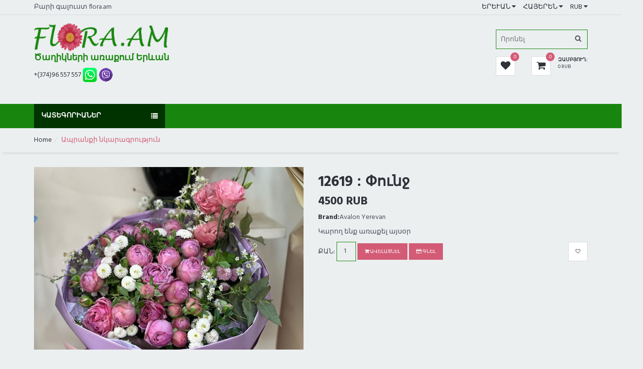

--- FILE ---
content_type: text/html; charset=UTF-8
request_url: https://flora.am/index.php?page=4&id=12619&prod_count=1&lang=1&%20currency=3&site=1
body_size: 4841
content:




<!DOCTYPE html>
<html lang="en">
		  
<head>
	<meta charset="utf-8">
        
        <title>Ապրանքի մարնամասներ - N12619</title><meta name="keywords" content="Մանրամասներ, ապրանքատեսակ - N12619"><meta name="description" content="Մանրամասներ ապրանքի մասին - N12619">        
        
	<meta http-equiv="X-UA-Compatible" content="IE=edge">
	<meta name="viewport" content="width=device-width, initial-scale=1">
	<!-- The above 3 meta tags *must* come first in the head; any other head content must come *after* these tags -->

	

	<!-- Google font -->
	<link href="https://fonts.googleapis.com/css?family=Hind:400,700" rel="stylesheet">

	<!-- Bootstrap -->
	<link type="text/css" rel="stylesheet" href="css/bootstrap.min.css" />

	<!-- Slick -->
	<link type="text/css" rel="stylesheet" href="css/slick.css" />
	<link type="text/css" rel="stylesheet" href="css/slick-theme.css" />

	<!-- nouislider -->
	<link type="text/css" rel="stylesheet" href="css/nouislider.min.css" />

	<!-- Font Awesome Icon -->
	<link rel="stylesheet" href="css/font-awesome.min.css">

	<!-- Custom stlylesheet -->
	<link type="text/css" rel="stylesheet" href="css/style.css" />

	<!-- HTML5 shim and Respond.js for IE8 support of HTML5 elements and media queries -->
	<!-- WARNING: Respond.js doesn't work if you view the page via file:// -->
	<!--[if lt IE 9]>
		  <script src="https://oss.maxcdn.com/html5shiv/3.7.3/html5shiv.min.js"></script>
		  <script src="https://oss.maxcdn.com/respond/1.4.2/respond.min.js"></script>
		<![endif]-->

</head>

		  <body>    
    <header>        		<div id="top-header">
			<div class="container">
				<div class="pull-left">
					<span>Բարի գալուստ flora.am</span>				</div>
				<div class="pull-right">
					<ul class="header-top-links">
						<li class="dropdown default-dropdown"><a class="dropdown-toggle" data-toggle="dropdown" aria-expanded="true">Երևան <i class="fa fa-caret-down"></i></a><ul class="custom-menu"><li><a href="index.php?page=1&page_select=1&prod_count=1&lang=1& currency=3&site=1&sort=1">Երևան </a></li><li><a href="index.php?page=1&page_select=1&prod_count=1&lang=1& currency=3&site=2&sort=1">Գյումրի </a></li><li><a href="index.php?page=1&page_select=1&prod_count=1&lang=1& currency=3&site=3&sort=1">Վանաձոր </a></li><li><a href="index.php?page=1&page_select=1&prod_count=1&lang=1& currency=3&site=6&sort=1">Արտաշատ </a></li><li><a href="index.php?page=1&page_select=1&prod_count=1&lang=1& currency=3&site=4&sort=1">Արարատ </a></li><li><a href="index.php?page=1&page_select=1&prod_count=1&lang=1& currency=3&site=7&sort=1">Գորիս </a></li><li><a href="index.php?page=1&page_select=1&prod_count=1&lang=1& currency=3&site=8&sort=1">Մարտունի </a></li></ul></li><li class="dropdown default-dropdown "><a class="dropdown-toggle  " data-toggle="dropdown" aria-expanded="true">Հայերեն <i class="fa fa-caret-down"></i></a><ul class="custom-menu"><li><a class="aaa" href="index.php?page=4&id=12619&prod_count=1&lang=1& currency=3&site=1">Հայերեն </a></li><li><a class="aaa" href="index.php?page=4&id=12619&prod_count=1&lang=2& currency=3&site=1">Русский </a></li><li><a class="aaa" href="index.php?page=4&id=12619&prod_count=1&lang=3& currency=3&site=1">English </a></li></ul></li><li class="dropdown default-dropdown"><a class="dropdown-toggle " data-toggle="dropdown" aria-expanded="true">RUB <i class="fa fa-caret-down"></i></a><ul class="custom-menu"><li><a href="index.php?page=4&id=12619&prod_count=1&lang=1& currency=1&site=1">AMD </a></li><li><a href="index.php?page=4&id=12619&prod_count=1&lang=1& currency=2&site=1">USD </a></li><li><a href="index.php?page=4&id=12619&prod_count=1&lang=1& currency=3&site=1">RUB </a></li><li><a href="index.php?page=4&id=12619&prod_count=1&lang=1& currency=4&site=1">EUR </a></li><li><a href="index.php?page=4&id=12619&prod_count=1&lang=1& currency=5&site=1">GBP </a></li><li><a href="index.php?page=4&id=12619&prod_count=1&lang=1& currency=6&site=1">GEL </a></li></ul></li>												
					</ul>
				</div>
			</div>
		</div>
        
        		
		<div id="header">
			<div class="container">
				<div class="pull-left">
					<!-- Logo -->
                                         <div class="header-logo">
					<div class="footer-logo">             
						<a class="logo" href="/">
							
							<img src="./img/logo/logo.png" alt=""><h4>Ծաղիկների առաքում Երևան</h4>							
						</a>

                                                <p><a href="tel:+37496557557">+(374)96 557 557</a><a href='https://wa.me/+37496557557' target='_blank'> <img src='img/w.png'> </a><a href="viber://chat?number=37496557557"><img src="img/v.png"></a></p>					
              
           
        </div>                                         </div>
					<!-- /Logo -->
                                </div>
				<div class="pull-right">
					<!-- Search -->
					<div class="header-search">

                                            <form action='index.php?page=2&page_select=1&prod_count=1&lang=1& currency=3&site=1&sort=1&categories=78&search=' method="get|post"> 
							<input class="input search-input"  name="search" type="text" placeholder="&#1352;&#1408;&#1400;&#1398;&#1381;&#1388;">
                                                         <input type="hidden" name="page" value="2">
                                                         <input type="hidden" name="categories" value="78">
                                                         <input type="hidden" name="lang" value="1"><input type="hidden" name="site" value="1">							<button class="search-btn"><i class="fa fa-search"></i></button>
						</form>
					</div>
					<!-- /Search -->
				
					<ul class="header-btns">
                                        <!-- /favorites -->
                                            	<li class="header-cart ">							<a class="dropdown-toggle" data-toggle="dropdown" aria-expanded="true">
								<div class="header-btns-icon">
									<i class="fa fa-heart"></i>
									<span class="qty">0</span> 
								</div>
								
							</a>
							<div class="custom-menu" >
								<div id="fav">
									<div class="fav-list">
                                                                            									</div>
									<div class="shopping-cart-btns">
										<button class="main-btn" onclick="location.href = 'index.php?page=2&page_select=1&prod_count=1&lang=1& currency=3&site=1&sort=1&categories=77&search=';">Դիտել</button>
										
									</div>
								</div>
							</div>
						</li>
                                            
                                            <!-- /favorites -->
                                            
                                            						<!-- Cart -->
                                                <li class="header-cart ">							<a class="dropdown-toggle" data-toggle="dropdown" aria-expanded="true">
								<div class="header-btns-icon">
									<i class="fa fa-shopping-cart"></i>
									<span class="qty">0</span> 
								</div>
								<strong class="text-uppercase">Զամբյուղ:</strong>
								<br>
								<span>0 RUB</span>							</a>
							<div class="custom-menu">
								<div id="shopping-cart">
									<div class="shopping-cart-list">
                                                                                                                                                         
                                                                        
									</div>
									<div class="shopping-cart-btns">
                                                                            
                                                                            
										
                                                                                
                                                                                <button class="main-btn" onclick="location.href = 'index.php?page=3&id=12619&prod_count=1&lang=1& currency=3&site=1';">Դիտել</button>
                                                                                
                                                                             <button class="primary-btn" onclick="location.href = 'index.php?page=7&lang=1& currency=3&site=1';">Պատվիրել<i class="fa fa-arrow-circle-right"></i></button>
                                                                            
                                                                            
									</div>
								</div>
							</div>
						</li>
						<!-- /Cart -->

						<!-- Mobile nav toggle-->
						<li class="nav-toggle">
							<button class="nav-toggle-btn main-btn icon-btn"><i class="fa fa-bars"></i></button>
						</li>
						<!-- / Mobile nav toggle -->
					</ul>
				</div>
			</div>
			<!-- header -->
		</div>
		<!-- container -->
	</header>
	<!-- /HEADER -->
		  			<div id="navigation">
			<!-- container -->
			<div class="container">
			<div id="responsive-nav">
		
		
		<div class='category-nav  show-on-click'>									<!-- category nav -->
	
					<span class="category-header">Կատեգորիաներ <i class="fa fa-list"></i></span>
					<ul class="category-list" id="category-list">
			<li><a href="index.php?page=2&page_select=1&prod_count=1&lang=1& currency=3&site=1&sort=1&categories=1&search=">Բոլորը</a></li><li><a href="index.php?page=2&page_select=1&prod_count=1&lang=1& currency=3&site=1&sort=1&categories=2&search=">Փնջեր</a></li><li><a href="index.php?page=2&page_select=1&prod_count=1&lang=1& currency=3&site=1&sort=1&categories=3&search=">Կոմպոզիցիաներ</a></li><li><a href="index.php?page=2&page_select=1&prod_count=1&lang=1& currency=3&site=1&sort=1&categories=84&search=">Վարդեր</a></li><li class="dropdown side-dropdown"><a class="btn dropdown-toggle " style="text-align: left;" id="menu-dropdown-1" data-toggle="dropdown" aria-expanded="false">Նվերներ <i class="fa fa-angle-right"></i></a><div class="custom-menu dropdown-menu" aria-labelledby="menu-dropdown-1"><div class="row"><div class="col-md-12"><ul class="list-links"><li><a><h3 class="list-links-title">Նվերներ</h3></a></li><li><a href="index.php?page=2&page_select=1&prod_count=1&lang=1& currency=3&site=1&sort=1&categories=11&search=">Փուչիկներ</a></li><li><a href="index.php?page=2&page_select=1&prod_count=1&lang=1& currency=3&site=1&sort=1&categories=12&search=">Հելիումով Փուչիկներ</a></li><li><a href="index.php?page=2&page_select=1&prod_count=1&lang=1& currency=3&site=1&sort=1&categories=30&search=">Խաղալիքներ</a></li><li><a href="index.php?page=2&page_select=1&prod_count=1&lang=1& currency=3&site=1&sort=1&categories=13&search=">Տորթեր</a></li><li><a href="index.php?page=2&page_select=1&prod_count=1&lang=1& currency=3&site=1&sort=1&categories=14&search=">Շոկոլադներ</a></li><li><a href="index.php?page=2&page_select=1&prod_count=1&lang=1& currency=3&site=1&sort=1&categories=15&search=">Նվեր զամբյուղներ</a></li></ul></div></div></div></li><li><a href="index.php?page=2&page_select=1&prod_count=1&lang=1& currency=3&site=1&sort=1&categories=6&search=">Առկա է Խանութում</a></li><li><a href="index.php?page=2&page_select=1&prod_count=1&lang=1& currency=3&site=1&sort=1&categories=9&search=">Սգո</a></li><li class="dropdown side-dropdown"><a class="btn dropdown-toggle " style="text-align: left;" id="menu-dropdown-1" data-toggle="dropdown" aria-expanded="false">Գնային դասակարգում <i class="fa fa-angle-right"></i></a><div class="custom-menu dropdown-menu" aria-labelledby="menu-dropdown-1"><div class="row"><div class="col-md-12"><ul class="list-links"><li><a><h3 class="list-links-title">Գնային դասակարգում</h3></a></li><li><a href="index.php?page=2&page_select=1&prod_count=1&lang=1& currency=3&site=1&sort=1&categories=16&search=">5000 դրամից ցածր</a></li><li><a href="index.php?page=2&page_select=1&prod_count=1&lang=1& currency=3&site=1&sort=1&categories=17&search=">5000   -  10000 Դրամ</a></li><li><a href="index.php?page=2&page_select=1&prod_count=1&lang=1& currency=3&site=1&sort=1&categories=18&search=">10000  -  20000 Դրամ</a></li><li><a href="index.php?page=2&page_select=1&prod_count=1&lang=1& currency=3&site=1&sort=1&categories=19&search=">20000  -  30000 դրամ</a></li><li><a href="index.php?page=2&page_select=1&prod_count=1&lang=1& currency=3&site=1&sort=1&categories=20&search=">30000 դրամ և ավելի</a></li></ul></div></div></div></li><li class="dropdown side-dropdown"><a class="btn dropdown-toggle " style="text-align: left;" id="menu-dropdown-1" data-toggle="dropdown" aria-expanded="false">Բոլոր քաղաքները <i class="fa fa-angle-right"></i></a><div class="custom-menu dropdown-menu" aria-labelledby="menu-dropdown-1"><div class="row"><div class="col-md-12"><ul class="list-links"><li><a><h3 class="list-links-title">Բոլոր քաղաքները</h3></a></li><li><a href="index.php?page=2&page_select=1&prod_count=1&lang=1& currency=3&site=1&sort=1&categories=2001&search=">Երևան</a></li><li><a href="index.php?page=2&page_select=1&prod_count=1&lang=1& currency=3&site=1&sort=1&categories=2002&search=">Գյումրի</a></li><li><a href="index.php?page=2&page_select=1&prod_count=1&lang=1& currency=3&site=1&sort=1&categories=2003&search=">Վանաձոր</a></li><li><a href="index.php?page=2&page_select=1&prod_count=1&lang=1& currency=3&site=1&sort=1&categories=2004&search=">Արարատ</a></li><li><a href="index.php?page=2&page_select=1&prod_count=1&lang=1& currency=3&site=1&sort=1&categories=2006&search=">Արտաշատ</a></li><li><a href="index.php?page=2&page_select=1&prod_count=1&lang=1& currency=3&site=1&sort=1&categories=2007&search=">Գորիս</a></li><li><a href="index.php?page=2&page_select=1&prod_count=1&lang=1& currency=3&site=1&sort=1&categories=2008&search=">Մարտունի</a></li></ul></div></div></div></li><li><a href="index.php?page=2&page_select=1&prod_count=1&lang=1& currency=3&site=1&sort=1&categories=87&search=">Առաքում Լոս Անջելեսում</a></li>				</ul>
				</div>
						</div>
			<!-- container -->
			</div>
			</div>
		
		
		                <div id="breadcrumb">
		<div class="container">
		<ul class="breadcrumb">
             
<li><a href='index.php?page=1&page_select=1&prod_count=1&lang=1& currency=3&site=1&sort=1'>Home</a></li><li class='active'>Ապրանքի նկարագրություն</li>			
			</ul>
		</div>
	</div>




	<!-- section -->
	<div class="section">
		<!-- container -->
		<div class="container">
			<!-- row -->
			<div class="row">
                            
				<!--  Product Details -->
				<div class="product product-details clearfix">
					<div class="col-md-6">
                                                <div id="product-main-view"><div class="product-view"><img src="products/1/2619/60.jpg" alt=""></div></div><div id="product-view"><div class="product-view"><img src="products/1/2619/60.jpg" alt=""></div></div>					</div>
					<div class="col-md-6">
						<div class="product-body">
                     <form action="index.php?page=5&id=12619&prod_count=1&lang=1& currency=3&site=1" method="post" id="form1">                                                    
							<div class="product-label">
														</div>
                                         <h2 class="product-name">12619 : Փունջ</h2><h3 class="product-price">4500 RUB</h3><p><strong>Brand:</strong>Avalon Yerevan </p><p></p><p>&#1343;&#1377;&#1408;&#1400;&#1394;&#32;&#1381;&#1398;&#1412;&#32;&#1377;&#1404;&#1377;&#1412;&#1381;&#1388;&#32;&#1377;&#1397;&#1405;&#1413;&#1408;</p><input id="mprice" name="mprice" type="hidden" value="18000"><div class="product-btns">
							
                                                        <div class="qty-input">
									<span class="text-uppercase">Քան: </span>
									<input class="input" id="qty" name="qtx" type="number" value="1">
								</div>
                                                                         </form>
							
                                <button class="primary-btn add-to-cart"  onclick="cart_one(12619,18000,1)" ><i class="fa fa-shopping-cart"></i> Ավելացնել</button> <button class="primary-btn buy" type="submit" form="form1"><i class="fa fa-credit-card"></i> Գնել</button><div class="pull-right"><button class="main-btn icon-btn" onclick="favs(12619,1,1)"><i class="fa fa-heart-o"></i></button></div>                                                            
								
							</div>
						</div>
					</div>
					

				</div>
				<!-- /Product Details -->
			</div>
			<!-- /row -->
		</div>
		<!-- /container -->
	</div>


	<!-- section -->
	<div class="section">
		<!-- container -->
		<div class="container">
			<!-- row -->
			<div class="row">
				
                                    <div class="col-md-12">
	<div class="section-title">
            <h2 class="title">Նմանատիպ ապրանքներ</h2>	<div class="pull-right">
	<div class="product-slick-dots-1 custom-dots"></div>
	</div>
	</div>
	</div>
        <div class="col-md-12">
					<div class="row">
						<div id="product-slick-3" class="product-slick">							<!-- Product Single -->
							<div class="product product-single "><div class="product-thumb"><div class="product-label"></div><a href="index.php?page=4&id=13500&prod_count=1&lang=1& currency=3&site=1"><button class="main-btn quick-view"><i class="fa fa-search-plus"></i> Մանրամասներ</button></a><img src="products/1/3080/0a31c975-8cb8-4c8d-a5e9-8ec01c6738f1.jpeg" alt=""></div><div class="product-body"><h3 class="product-price">3725 RUB</h3><div style="overflow: hidden;
    white-space: nowrap;
    text-overflow: ellipsis;">Փունջ</div><h2 class="product-name"><a href=index.php?page=4&id=13500&prod_count=1&lang=1& currency=3&site=1">Lilis Flowers 13500</a></h2><p> &#1343;&#1377;&#1408;&#1400;&#1394;&#32;&#1381;&#1398;&#1412;&#32;&#1377;&#1404;&#1377;&#1412;&#1381;&#1388;&#32;&#1377;&#1397;&#1405;&#1413;&#1408; </p><div class="product-btns"><button class="main-btn icon-btn" onclick="favs(13500,1,1)"><i class="fa fa-heart-o"></i></button><button class="primary-btn add-to-cart"  onclick="cart(13500,14900,1,1)" ><i class="fa fa-shopping-cart"></i> Ավելացնել</button></div></div></div><div class="product product-single "><div class="product-thumb"><div class="product-label"></div><a href="index.php?page=4&id=13209&prod_count=1&lang=1& currency=3&site=1"><button class="main-btn quick-view"><i class="fa fa-search-plus"></i> Մանրամասներ</button></a><img src="products/1/3209/5b262739-05dc-4461-b997-c287331b2c98.jpeg" alt=""></div><div class="product-body"><h3 class="product-price">4975 RUB</h3><div style="overflow: hidden;
    white-space: nowrap;
    text-overflow: ellipsis;">Փունջ</div><h2 class="product-name"><a href=index.php?page=4&id=13209&prod_count=1&lang=1& currency=3&site=1">Avalon Yerevan 13209</a></h2><p> &#1343;&#1377;&#1408;&#1400;&#1394;&#32;&#1381;&#1398;&#1412;&#32;&#1377;&#1404;&#1377;&#1412;&#1381;&#1388;&#32;&#1377;&#1397;&#1405;&#1413;&#1408; </p><div class="product-btns"><button class="main-btn icon-btn" onclick="favs(13209,1,1)"><i class="fa fa-heart-o"></i></button><button class="primary-btn add-to-cart"  onclick="cart(13209,19900,1,1)" ><i class="fa fa-shopping-cart"></i> Ավելացնել</button></div></div></div><div class="product product-single "><div class="product-thumb"><div class="product-label"></div><a href="index.php?page=4&id=13204&prod_count=1&lang=1& currency=3&site=1"><button class="main-btn quick-view"><i class="fa fa-search-plus"></i> Մանրամասներ</button></a><img src="products/1/3204/2ffc5530-7aa0-4490-addd-c292800b2483.jpeg" alt=""></div><div class="product-body"><h3 class="product-price">3475 RUB</h3><div style="overflow: hidden;
    white-space: nowrap;
    text-overflow: ellipsis;">Փունջ</div><h2 class="product-name"><a href=index.php?page=4&id=13204&prod_count=1&lang=1& currency=3&site=1">Avalon Yerevan 13204</a></h2><p> &#1343;&#1377;&#1408;&#1400;&#1394;&#32;&#1381;&#1398;&#1412;&#32;&#1377;&#1404;&#1377;&#1412;&#1381;&#1388;&#32;&#1377;&#1397;&#1405;&#1413;&#1408; </p><div class="product-btns"><button class="main-btn icon-btn" onclick="favs(13204,1,1)"><i class="fa fa-heart-o"></i></button><button class="primary-btn add-to-cart"  onclick="cart(13204,13900,1,1)" ><i class="fa fa-shopping-cart"></i> Ավելացնել</button></div></div></div><div class="product product-single "><div class="product-thumb"><div class="product-label"></div><a href="index.php?page=4&id=13203&prod_count=1&lang=1& currency=3&site=1"><button class="main-btn quick-view"><i class="fa fa-search-plus"></i> Մանրամասներ</button></a><img src="products/1/3203/9553f800-e587-4adf-9220-608b06a80b93.jpeg" alt=""></div><div class="product-body"><h3 class="product-price">3875 RUB</h3><div style="overflow: hidden;
    white-space: nowrap;
    text-overflow: ellipsis;">Փունջ</div><h2 class="product-name"><a href=index.php?page=4&id=13203&prod_count=1&lang=1& currency=3&site=1">Avalon Yerevan 13203</a></h2><p> &#1343;&#1377;&#1408;&#1400;&#1394;&#32;&#1381;&#1398;&#1412;&#32;&#1377;&#1404;&#1377;&#1412;&#1381;&#1388;&#32;&#1377;&#1397;&#1405;&#1413;&#1408; </p><div class="product-btns"><button class="main-btn icon-btn" onclick="favs(13203,1,1)"><i class="fa fa-heart-o"></i></button><button class="primary-btn add-to-cart"  onclick="cart(13203,15500,1,1)" ><i class="fa fa-shopping-cart"></i> Ավելացնել</button></div></div></div><div class="product product-single "><div class="product-thumb"><div class="product-label"></div><a href="index.php?page=4&id=13201&prod_count=1&lang=1& currency=3&site=1"><button class="main-btn quick-view"><i class="fa fa-search-plus"></i> Մանրամասներ</button></a><img src="products/1/3201/9eddc14d-fe90-4a14-b8fb-417706ed2d09.jpeg" alt=""></div><div class="product-body"><h3 class="product-price">3375 RUB</h3><div style="overflow: hidden;
    white-space: nowrap;
    text-overflow: ellipsis;">Փունջ</div><h2 class="product-name"><a href=index.php?page=4&id=13201&prod_count=1&lang=1& currency=3&site=1">Avalon Yerevan 13201</a></h2><p> &#1343;&#1377;&#1408;&#1400;&#1394;&#32;&#1381;&#1398;&#1412;&#32;&#1377;&#1404;&#1377;&#1412;&#1381;&#1388;&#32;&#1377;&#1397;&#1405;&#1413;&#1408; </p><div class="product-btns"><button class="main-btn icon-btn" onclick="favs(13201,1,1)"><i class="fa fa-heart-o"></i></button><button class="primary-btn add-to-cart"  onclick="cart(13201,13500,1,1)" ><i class="fa fa-shopping-cart"></i> Ավելացնել</button></div></div></div><div class="product product-single "><div class="product-thumb"><div class="product-label"></div><a href="index.php?page=4&id=13197&prod_count=1&lang=1& currency=3&site=1"><button class="main-btn quick-view"><i class="fa fa-search-plus"></i> Մանրամասներ</button></a><img src="products/1/3197/4BCA0481-B203-4180-8056-F8CD44A028DC.jpeg" alt=""></div><div class="product-body"><h3 class="product-price">4250 RUB</h3><div style="overflow: hidden;
    white-space: nowrap;
    text-overflow: ellipsis;">Փունջ</div><h2 class="product-name"><a href=index.php?page=4&id=13197&prod_count=1&lang=1& currency=3&site=1">Caprice 13197</a></h2><p> &#1343;&#1377;&#1408;&#1400;&#1394;&#32;&#1381;&#1398;&#1412;&#32;&#1377;&#1404;&#1377;&#1412;&#1381;&#1388;&#32;&#1377;&#1397;&#1405;&#1413;&#1408; </p><div class="product-btns"><button class="main-btn icon-btn" onclick="favs(13197,1,1)"><i class="fa fa-heart-o"></i></button><button class="primary-btn add-to-cart"  onclick="cart(13197,17000,1,1)" ><i class="fa fa-shopping-cart"></i> Ավելացնել</button></div></div></div><div class="product product-single "><div class="product-thumb"><div class="product-label"></div><a href="index.php?page=4&id=13196&prod_count=1&lang=1& currency=3&site=1"><button class="main-btn quick-view"><i class="fa fa-search-plus"></i> Մանրամասներ</button></a><img src="products/1/3196/62ca2b19-d021-4773-b12b-568b343ad8e5.jpeg" alt=""></div><div class="product-body"><h3 class="product-price">4225 RUB</h3><div style="overflow: hidden;
    white-space: nowrap;
    text-overflow: ellipsis;">Փունջ</div><h2 class="product-name"><a href=index.php?page=4&id=13196&prod_count=1&lang=1& currency=3&site=1">Caprice 13196</a></h2><p> &#1343;&#1377;&#1408;&#1400;&#1394;&#32;&#1381;&#1398;&#1412;&#32;&#1377;&#1404;&#1377;&#1412;&#1381;&#1388;&#32;&#1377;&#1397;&#1405;&#1413;&#1408; </p><div class="product-btns"><button class="main-btn icon-btn" onclick="favs(13196,1,1)"><i class="fa fa-heart-o"></i></button><button class="primary-btn add-to-cart"  onclick="cart(13196,16900,1,1)" ><i class="fa fa-shopping-cart"></i> Ավելացնել</button></div></div></div><div class="product product-single "><div class="product-thumb"><div class="product-label"></div><a href="index.php?page=4&id=13195&prod_count=1&lang=1& currency=3&site=1"><button class="main-btn quick-view"><i class="fa fa-search-plus"></i> Մանրամասներ</button></a><img src="products/1/3195/5a3e0a0e-e0d8-4ff2-b505-8314d11dc78d.jpeg" alt=""></div><div class="product-body"><h3 class="product-price">3725 RUB</h3><div style="overflow: hidden;
    white-space: nowrap;
    text-overflow: ellipsis;">Փունջ</div><h2 class="product-name"><a href=index.php?page=4&id=13195&prod_count=1&lang=1& currency=3&site=1">Caprice 13195</a></h2><p> &#1343;&#1377;&#1408;&#1400;&#1394;&#32;&#1381;&#1398;&#1412;&#32;&#1377;&#1404;&#1377;&#1412;&#1381;&#1388;&#32;&#1377;&#1397;&#1405;&#1413;&#1408; </p><div class="product-btns"><button class="main-btn icon-btn" onclick="favs(13195,1,1)"><i class="fa fa-heart-o"></i></button><button class="primary-btn add-to-cart"  onclick="cart(13195,14900,1,1)" ><i class="fa fa-shopping-cart"></i> Ավելացնել</button></div></div></div><div class="product product-single "><div class="product-thumb"><div class="product-label"></div><a href="index.php?page=4&id=13194&prod_count=1&lang=1& currency=3&site=1"><button class="main-btn quick-view"><i class="fa fa-search-plus"></i> Մանրամասներ</button></a><img src="products/1/3194/2fe7df8f-1aee-40f3-9202-03b8f9437a4e.jpeg" alt=""></div><div class="product-body"><h3 class="product-price">5000 RUB</h3><div style="overflow: hidden;
    white-space: nowrap;
    text-overflow: ellipsis;">Փունջ</div><h2 class="product-name"><a href=index.php?page=4&id=13194&prod_count=1&lang=1& currency=3&site=1">Caprice 13194</a></h2><p> &#1343;&#1377;&#1408;&#1400;&#1394;&#32;&#1381;&#1398;&#1412;&#32;&#1377;&#1404;&#1377;&#1412;&#1381;&#1388;&#32;&#1377;&#1397;&#1405;&#1413;&#1408; </p><div class="product-btns"><button class="main-btn icon-btn" onclick="favs(13194,1,1)"><i class="fa fa-heart-o"></i></button><button class="primary-btn add-to-cart"  onclick="cart(13194,20000,1,1)" ><i class="fa fa-shopping-cart"></i> Ավելացնել</button></div></div></div><div class="product product-single "><div class="product-thumb"><div class="product-label"></div><a href="index.php?page=4&id=13193&prod_count=1&lang=1& currency=3&site=1"><button class="main-btn quick-view"><i class="fa fa-search-plus"></i> Մանրամասներ</button></a><img src="products/1/3193/a3bab35a-32a4-40dd-9076-681f65481666.jpeg" alt=""></div><div class="product-body"><h3 class="product-price">5000 RUB</h3><div style="overflow: hidden;
    white-space: nowrap;
    text-overflow: ellipsis;">Փունջ</div><h2 class="product-name"><a href=index.php?page=4&id=13193&prod_count=1&lang=1& currency=3&site=1">Caprice 13193</a></h2><p> &#1343;&#1377;&#1408;&#1400;&#1394;&#32;&#1381;&#1398;&#1412;&#32;&#1377;&#1404;&#1377;&#1412;&#1381;&#1388;&#32;&#1377;&#1397;&#1405;&#1413;&#1408; </p><div class="product-btns"><button class="main-btn icon-btn" onclick="favs(13193,1,1)"><i class="fa fa-heart-o"></i></button><button class="primary-btn add-to-cart"  onclick="cart(13193,20000,1,1)" ><i class="fa fa-shopping-cart"></i> Ավելացնել</button></div></div></div>							
						</div>
					</div>
				</div>
                                                            

				
			</div>
                        </div>
                </div>

		  <!-- FOOTER -->
	<footer id="footer" class="section section-grey">
		<!-- container -->
		<div class="container">
			<!-- row -->
			<div class="row">
				<!-- footer widget -->
				<div class="col-md-3 col-sm-6 col-xs-6">
					<div class="footer">
						<!-- footer logo -->
						
							
                                                    <div class="footer-logo">             
						<a class="logo" href="/">
							
							<img src="./img/logo/logo.png" alt=""><h4>Ծաղիկների առաքում Երևան</h4>							
						</a>

                                                <p><a href="tel:+37496557557">+(374)96 557 557</a><a href='https://wa.me/+37496557557' target='_blank'> <img src='img/w.png'> </a><a href="viber://chat?number=37496557557"><img src="img/v.png"></a></p>					
              
           
        </div><p> Ծաղիկների առաքում Հայաստան</p><ul class="footer-social"><li><a href="https://www.facebook.com/www.flora.am"><i class="fa fa-facebook"></i></a></li><li><a href="https://www.pinterest.com/wwwfloraam/"><i class="fa fa-pinterest"></i></a></li></ul>                                                
                                              
						
					</div>
				</div>
				<!-- /footer widget -->

                                				<!-- footer widget -->
				<div class="col-md-3 col-sm-6 col-xs-6">
					<div class="footer">
						
							<h3 class="footer-header">flora.am մասին</h3><ul class="list-links"><li><a href='index.php?page=11&lang=1& currency=3&site=1'>Մեր մասին</a></li><li><a href='index.php?page=12&lang=1& currency=3&site=1'>Պայմանները</a></li><li><a href='index.php?page=13&lang=1& currency=3&site=1'>Գաղտնիության պայմաններ</a></li><li><a href='index.php?page=14&lang=1& currency=3&site=1'>Վերադարձի կանոններ</a></li><li><a href='index.php?page=15&lang=1& currency=3&site=1'>Վճարումներ</a></li><li><a href='index.php?page=22&id=12619&sort=1&categories=1&page_select=1'>Refund Policy</a></li><li><a href='index.php?page=23&id=12619&sort=1&categories=1&page_select=1'>Product Delivery Information</a></li><li><a href='index.php?page=21&id=12619&sort=1&categories=1&page_select=1'>Privacy Policy</a></li>						</ul>
					</div>
				</div>
				<!-- /footer widget -->

				<div class="clearfix visible-sm visible-xs"></div>

				<!-- footer widget -->
				<div class="col-md-3 col-sm-6 col-xs-6">
					<div class="footer">
						
                                             <h3 class="footer-header">Հաճախորդների սպասարկում</h3><ul class="list-links"><li><a href='index.php?page=16&lang=1& currency=3&site=1'>Մեր տվյալները</a></li><li><a href='index.php?page=17&lang=1& currency=3&site=1'>Հաճախ տրվող հարցեր</a></li><li><a href='http://google.com'>Ձեր կարծիքը</a></li><li><a href='index.php?page=18&lang=1& currency=3&site=1'>Մեր առաքումները</a></li><li><a href='index.php?page=19&lang=1& currency=3&site=1'>Ինչպես պատվիրել</a></li></ul>						
					</div>
				</div>
				<!-- /footer widget -->

				<!-- footer subscribe -->
				<div class="col-md-3 col-sm-6 col-xs-6">
					<div class="footer">
						  <h3 class="footer-header">Համագործակցություն</h3><ul class="list-links"><p>Համագործակցության համար գրեք նամակ կամ զանգահարեք</p></ul>					</div>
				</div>
				<!-- /footer subscribe -->
			</div>
			<!-- /row -->
			<hr>
			<!-- row -->
			<div class="row">
				<div class="col-md-8 col-md-offset-2 text-center">
					<!-- footer copyright -->
					<div class="footer-copyright">
						<!-- Link back to Colorlib can't be removed. Template is licensed under CC BY 3.0. -->
						Copyright &copy;<script>document.write(new Date().getFullYear());</script> Flora.am <br> All rights reserved <br> Phone: +37496 557557
						<!-- Link back to Colorlib can't be removed. Template is licensed under CC BY 3.0. -->
					</div>
					<!-- /footer copyright -->
				</div>
			</div>
			<!-- /row -->
		</div>
		<!-- /container -->
	</footer>

		  

<script src='https://www.google.com/recaptcha/api.js'></script>
	<script src="js/jquery.min.js"></script>
	<script src="js/bootstrap.min.js"></script>
	<script src="js/slick.min.js"></script>
	<script src="js/nouislider.min.js"></script>
	<script src="js/jquery.zoom.min.js"></script>
	<script src="js/main.js"></script>
</body>        


<!-- Google tag (gtag.js) -->
<script async src="https://www.googletagmanager.com/gtag/js?id=G-JFNP9XWWQ7"></script>
<script>
  window.dataLayer = window.dataLayer || [];
  function gtag(){dataLayer.push(arguments);}
  gtag('js', new Date());

  gtag('config', 'G-JFNP9XWWQ7');
</script>



</html>


--- FILE ---
content_type: text/css
request_url: https://flora.am/css/style.css
body_size: 5394
content:
/*
Template Name: E-SHOP HTML E-Commerce Template
Author: yaminncco

Colors:
	Body 		  : #4A4E5A
	Headers 	: #30323A
	Primary 	: #D35B76
	Dark 		  :	#30323A
	Grey 		  : #DADADA #F6F7F8

Fonts: Hind

Table OF Contents
------------------------------------
1 > GENERAL
------ typography
------ Buttons
------ Inputs
------ Lists
------ Sections
------ Breadcrumb
2 > HEADER
------ Top header
------ Logo
------ Search header
------ Account header
------ Cart header
3 > NAVIGATION
------ Category nav
------ Menu nav
------ Dropdowns
------ Mobile Nav
4 > BANNERS
5 > HOME SLIDER
6 > PRODUCT
------ Single product
------ Widget product
------ Product slick
7 > PRODUCTS PAGE
------ Aside
------ Store
8 > PRODUCT DETAILS PAGE
------ Product view
------ Product details
------ Product tab
9 > CHECKOUT PAGE
10 > FOOTER
11 > SLICK
------ Arrows
------ Dots
12 > RESPONSIVE
------------------------------------*/

/*=========================================================
	01 -> GENERAL
===========================================================*/

/*----------------------------*\
	Typography
\*----------------------------*/

body {
  font-family: 'Hind', sans-serif;
  color: #4A4E5A;
  overflow-x: hidden;
  background-color: #ebeff0;
}

h1, h2, h3,  h5, h6 {
  color: #30323A;
  margin: 0 0 10px;
  font-weight: 700;
}

h4 { 
  color: #18860E;
  margin: 0 0 10px;
  font-weight: 700;
	
}




a {
  color: #30323A;
  -webkit-transition: 0.3s color;
  transition: 0.3s color;
}

a:hover, a:focus {
  color: #D35B76;
  text-decoration: none;
  outline: none;
}

.primary-color {
  color: #D35B76;
}

.white-color {
  color: #FFF;
}

.font-weak {
  font-weight: 400;
}

strong {
  color: #30323A;
}

ul, ol {
  margin: 0;
  padding: 0;
  list-style: none
}

hr {
  margin-top: 15px;
  margin-bottom: 15px;
  border-color: #DADADA;
}

/*----------------------------*\
	Buttons
\*----------------------------*/
.aaa {
    /*ackground-color: red;*/
}
.dropdown-backdrop {
    z-index: 0;
}
.dropdown-backdrop {
    display: none;
}
.responsive-nav {
	z-index: 999;
}
.nav-toggle {
	z-index: 1;
}
.main-btn, .primary-btn {
  display: inline-block;
  padding: 10px 15px;
  text-transform: uppercase;
  font-weight: 500;
  border: none;
  -webkit-transition: 0.3s all;
  transition: 0.3s all;
  font-size: 10px;
}

.icon-btn.main-btn, .icon-btn.primary-btn {
  width: 40px;
  height: 40px;
  line-height: 40px;
  text-align: center;
  padding: 0px;
  border: none;
}

.main-btn {
  color: #30323A;
  background-color: #FFF;
  -webkit-box-shadow: 0px 0px 0px 1px #DADADA inset, 0px 0px 0px 6px transparent;
  box-shadow: 0px 0px 0px 1px #DADADA inset, 0px 0px 0px 6px transparent;
}

.main-btn:hover, .main-btn:focus {
  color: #D35B76;
  -webkit-box-shadow: 0px 0px 0px 1px #D35B76 inset, 0px 0px 0px 0px #D35B76;
  box-shadow: 0px 0px 0px 1px #D35B76 inset, 0px 0px 0px 0px #D35B76;
}

.primary-btn {
  color: #FFF;
  background-color: #D35B76;
}

.primary-btn:hover, .primary-btn:focus {
  color: #FFF;
  background-color: #30323A;
}

/*----------------------------*\
	Inputs
\*----------------------------*/

.input {
  width: 100%;
  height: 40px;
  padding: 0px 15px;
  border: none;
  background-color: transparent;
  -webkit-box-shadow: 0px 0px 0px 1px #DADADA inset, 0px 0px 0px 5px transparent;
  box-shadow: 0px 0px 0px 1px #18860E inset, 0px 0px 0px 5px transparent;
  -webkit-transition: 0.3s all;
  transition: 0.3s all;
}

.input:focus {
  -webkit-box-shadow: 0px 0px 0px 1px #D35B76 inset, 0px 0px 0px 0px #D35B76;
  box-shadow: 0px 0px 0px 1px #D35B76 inset, 0px 0px 0px 0px #D35B76;
}

textarea.input {
  padding: 15px;
}

.input-checkbox .caption {
  max-height: 0;
  overflow: hidden;
  -webkit-transition: 0.3s max-height;
  transition: 0.3s max-height;
}

.input-checkbox>label {
  color: #30323A;
}

.input-checkbox input[type="checkbox"]:checked+label+.caption, .input-checkbox input[type="radio"]:checked+label+.caption {
  max-height: 800px;
}

/*----------------------------*\
	Lists
\*----------------------------*/

.list-links .list-links-title {
  text-transform: uppercase;
  margin-bottom: 10px;
  font-size: 16px;
}

.list-links li>a {
  position: relative;
  display: inline-block;
  text-transform: uppercase;
  padding: 2px 0px;
  -webkit-transition: 0.3s all;
  transition: 0.3s all;
}

.list-links li>a:before {
  content: "\f105";
  position: absolute;
  left: 0px;
  font-family: FontAwesome;
  -webkit-transform: translateX(-10px);
  -ms-transform: translateX(-10px);
  transform: translateX(-10px);
  opacity: 0;
  visibility: hidden;
  -webkit-transition: 0.3s all;
  transition: 0.3s all;
}

.list-links li>a:hover, .list-links li>a:focus, .list-links li.active>a {
  color: #D35B76;
  -webkit-transform: translateX(10px);
  -ms-transform: translateX(10px);
  transform: translateX(10px);
}

.list-links li>a:hover:before, .list-links li>a:focus:before, .list-links li.active>a:before {
  opacity: 1;
  visibility: visible;
}

/*----------------------------*\
	Sections
\*----------------------------*/

.section {
  padding-top: 30px;
  padding-bottom: 30px;
}

.section-grey {
  background: #F6F7F8;
}

.section-title {
  position: relative;
  margin-bottom: 15px;
  margin-top: 15px;
  border-bottom: 1px solid #DADADA;
}

.section-title .title {
  display: inline-block;
  text-transform: uppercase;
}

.section-title:after {
  content: "";
  position: absolute;
  left: 0;
  bottom: -1.5px;
  height: 3px;
  width: 60px;
  background-color: #D35B76;
}

/*----------------------------*\
	Breadcrumb
\*----------------------------*/

#breadcrumb {
  -webkit-box-shadow: 0px 6px 6px -6px rgba(0, 0, 0, 0.175);
  box-shadow: 0px 6px 6px -6px rgba(0, 0, 0, 0.175);
}

.breadcrumb {
  background-color: transparent;
  border: none;
  border-radius: 0px;
  padding: 15px 0px;
  margin: 0;
}

.breadcrumb>.active {
  color: #D35B76;
}

.breadcrumb>li+li:before {
  color: #DADADA;
}

/*=========================================================
	02 -> HEADER
===========================================================*/

#header {
  padding-top: 15px;
  padding-bottom: 15px;
}

/*----------------------------*\
	Top header
\*----------------------------*/

#top-header {
  padding-top: 5px;
  padding-bottom: 5px;
  border-bottom: 1px solid #DADADA;
}

.header-top-links>li {
  display: inline-block;
}

.header-top-links>li+li {
  margin-left: 15px;
}

.header-top-links>li>a {
  cursor: pointer;
  text-transform: uppercase;
}

/*----------------------------*\
	logo
\*----------------------------*/

.header-logo {
  display: inline-block;
  margin-right: 15px;
}

.header-logo .logo>img {
  width: 100%;
  max-height: 70px;
}

/*----------------------------*\
	Search header
\*----------------------------*/

.header-search {
  display: inline-block;
  padding: 15px 0px;
  max-width: 400px;
}

.header-search>form {
  position: relative;
}

.header-search>form .search-input {
  padding-left: 10px;
  padding-right: 10px;
}

.header-search>form .search-categories {
  position: absolute;
  left: 0px;
  top: 0px;
  width: 135px;
}

.header-search>form .search-btn {
  position: absolute;
  top: 0px;
  right: 0px;
  width: 40px;
  height: 40px;
  background-color: transparent;
  border: none;
}

/*----------------------------*\
	Account header
\*----------------------------*/

.header-btns>li {
  display: inline-block;
  vertical-align: top;
  padding: 0px 0px;
  
}

.header-btns>li+li {
  margin-left: 15px;
}

.header-btns>li .header-btns-icon {
  position: relative;
  float: left;
  margin-right: 15px;
  width: 40px;
  height: 40px;
  line-height: 40px;
  text-align: center;
  color: #30323A;
  background-color: #FFF;
  border: 1px solid #DADADA;
  font-size: 20px;
}

.header-btns .dropdown-toggle {
  display: block;
  cursor: pointer;
  font-size: 10px;
  
}

.header-account.dropdown .custom-menu>li>a>i {
  margin-right: 10px;
  color: #D35B76;
}

/*----------------------------*\
	Cart header
\*----------------------------*/

.header-cart .header-btns-icon .qty {
  position: absolute;
  right: -9px;
  top: -9px;
  width: 18px;
  height: 18px;
  line-height: 18px;
  text-align: center;
  font-size: 10px;
  background: #D35B76;
  color: #FFF;
  border-radius: 50%;
}


.header-cart.dropdown .dropdown-menu {
  width: 300px;
  
}

#fav  .fav-list {
  width: 200px;
  max-height: 260px;
  margin-bottom: 15px;
  overflow-y: scroll;
}

#fav .fav-list .product.product-widget:first-child {
  margin-top: 0px;
}

#fav .fav-list .product.product-widget:last-child {
  margin-bottom: 0px;
}

#fav .fav-list-btns>button {
  width: calc(50% - 2px);
}



#shopping-cart .shopping-cart-list {
  width: 200px;
  max-height: 260px;
  margin-bottom: 15px;
  overflow-y: scroll;
}

#shopping-cart .shopping-cart-list .product.product-widget:first-child {
  margin-top: 0px;
}

#shopping-cart .shopping-cart-list .product.product-widget:last-child {
  margin-bottom: 0px;
}

#shopping-cart .shopping-cart-btns>button {
  width: calc(50% - 2px);
}

/*=========================================================
	03 -> NAVIGATION
===========================================================*/

#navigation {
  background-color: #18860E;
}

#navigation .container {
  position: relative;
}

/*----------------------------*\
	Category nav
\*----------------------------*/

.category-nav {
  float: left;
  width: 270px;
}

.category-nav .category-header {
  padding: 15px;
  display: block;
  text-transform: uppercase;
  background: #003300;
  color: #FFF;
  font-weight: 700;
}

.category-nav .category-header>i {
  float: right;
  line-height: 20px;
}

.category-nav .category-list {
  position: absolute;
  width: 270px;
  background-color: #FFF;
  border-left: 1px solid #DADADA;
  border-right: 1px solid #DADADA;
  border-bottom: 1px solid #DADADA;
  z-index: 50;
  -webkit-transition: 0.3s all;
  transition: 0.3s all;
}

.category-nav.show-on-click .category-list {
  opacity: 0;
  visibility: hidden;
  -webkit-transform: translate(0px, 15px);
  -ms-transform: translate(0px, 15px);
  transform: translate(0px, 15px);
}

.category-nav.show-on-click .category-list.open {
  opacity: 1;
  visibility: visible;
  -webkit-transform: translate(0px, 0px);
  -ms-transform: translate(0px, 0px);
  transform: translate(0px, 0px);
}

.category-nav .category-list>li+li {
  border-top: 1px solid #DADADA;
}

.category-nav .category-list>li.dropdown>.dropdown-toggle>i {
  float: right;
  line-height: 20px;
}

.category-nav .category-list>li>a {
  display: block;
  padding: 15px;
  text-transform: uppercase;
}

.category-nav .category-list>li>a:hover, .category-nav .category-list>li>a:focus, .category-nav .category-list>li.dropdown.open>a {
  color: #D35B76;
}

/*----------------------------*\
	Menu nav
\*----------------------------*/

.menu-nav .menu-header {
  display: none;
  padding: 15px;
  text-transform: uppercase;
  background: #30323A;
  color: #FFF;
  font-weight: 700;
}

.menu-nav .menu-header>i {
  float: right;
  line-height: 20px;
}

.menu-nav .menu-list>li {
  display: inline-block;
}

.menu-nav .menu-list>li>a {
  display: block;
  padding: 15px;
  color: #FFF;
  text-transform: uppercase;
}

.menu-nav .menu-list>li>a:hover, .menu-nav .menu-list>li>a:focus, .menu-nav .menu-list>li.dropdown.open>a {
  color: #D35B76;
}

/*----------------------------*\
	Dropdowns
\*----------------------------*/

.custom-menu {
  position: absolute;
  padding: 15px;
  background: #FFF;
  -webkit-box-shadow: 0px 6px 12px rgba(0, 0, 0, 0.175);
  box-shadow: 0px 6px 12px rgba(0, 0, 0, 0.175);
  z-index: 100;
  top: 100%;
  min-width: 100px;
  opacity: 0;
  visibility: hidden;
  -webkit-transition: 0.3s all;
  transition: 0.3s all;
}

.dropdown.open>.custom-menu {
  opacity: 1;
  visibility: visible;
  
}

/*-- Default Dropdown --*/

.dropdown.default-dropdown>.custom-menu {
  border-top: 2px solid #D35B76;
  /*left: 50%;
  -webkit-transform: translateX(-50%) translateY(15px);
  -ms-transform: translateX(-50%) translateY(15px);
  transform: translateX(-50%) translateY(15px);*/
  -webkit-transform: translateY(5px) !important;
  -ms-transform: translateY(5px) !important;
  transform: translateY(5px) !important;
}

.dropdown.default-dropdown.open>.custom-menu  {
  /*-webkit-transform: translateX(-50%) translateY(0px);
  -ms-transform: translateX(-50%) translateY(0px);
  transform: translateX(-50%) translateY(0px);*/
}

.dropdown.default-dropdown.open>.custom-menu .fav {
  -webkit-transform: translateX(0%) translateY(0px);
  -ms-transform: translateX(0%) translateY(0px);
  transform: translateX(0%) translateY(0px);
}



.dropdown.default-dropdown>.custom-menu>li>a {
  display: block;
  padding: 10px 0px;
  text-transform: uppercase;
}

/*-- Mega Dropdown --*/

.dropdown.mega-dropdown.full-width {
  position: static !important;
}

.dropdown.mega-dropdown>.custom-menu {
  border-top: 2px solid #D35B76;
  left: 0;
  -webkit-transform: translate(0px, 15px);
  -ms-transform: translate(0px, 15px);
  transform: translate(0px, 15px);
  width: auto;
  min-width: 750px;
  max-width: 100%;
}

.dropdown.mega-dropdown.full-width>.custom-menu {
  width: 100%;
}

.dropdown.mega-dropdown.open>.custom-menu {
  -webkit-transform: translate(0px, 0px);
  -ms-transform: translate(0px, 0px);
  transform: translate(0px, 0px);
}

/*-- Side Dropdown --*/

.dropdown.side-dropdown>.custom-menu {
  border-left: 2px solid #D35B76;
  left: 100%;
  top: 0;
  width: 250px;
  -webkit-transform: translate(15px, 0px);
  -ms-transform: translate(15px, 0px);
  transform: translate(15px, 0px);
}

.dropdown.side-dropdown.open>.custom-menu {
  -webkit-transform: translate(0px, 0px);
  -ms-transform: translate(0px, 0px);
  transform: translate(0px, 0px);
}

/*----------------------------*\
	Mobile nav
\*----------------------------*/

#header .nav-toggle {
  display: none;
}

@media only screen and (max-width: 991px) {
  #header .nav-toggle {
    display: inline-block;
  }
  header .pull-left, header .pull-right {
    float: none !important;
  }
  header .pull-right {
    margin-top: 10px;
  }
  #responsive-nav {
    position: fixed;
    left: 0;
    top: 0;
    bottom: 0;
    max-width: 270px;
    width: 0%;
    overflow: hidden;
    background-color: #FFF;
    -webkit-transform: translateX(-100%);
    -ms-transform: translateX(-100%);
    transform: translateX(-100%);
    -webkit-transition: 0.5s all;
    transition: 0.5s all;
    z-index: 990;
  }
  #responsive-nav.open {
    width: 100%;
    -webkit-transform: translateX(0%);
    -ms-transform: translateX(0%);
    transform: translateX(0%);
  }
  #responsive-nav .dropdown .custom-menu {
    display: none;
    position: static;
    width: 100%;
    -webkit-box-shadow: none;
    box-shadow: none;
    border-top: none;
    border-left: 2px solid #D35B76;
  }
  #responsive-nav .dropdown.open .custom-menu {
    display: block;
    min-width: auto;
    -webkit-transform: translate(0px, 0px);
    -ms-transform: translate(0px, 0px);
    transform: translate(0px, 0px);
  }
  .category-nav .category-list, .menu-nav .menu-list {
    display: none;
    overflow-y: scroll;
    overflow-x: hidden;
    max-height: calc(100vh - 100px);
  }
  .category-nav .category-list.open, .menu-nav .menu-list.open {
    display: block;
  }
  .menu-nav .menu-header, .category-nav .category-header {
    cursor: pointer;
  }
  .category-nav {
    float: none;
    width: 100%;
  }
  .category-nav .category-list {
    position: static;
  }
  .menu-nav .menu-header {
    display: block;
  }
  .menu-nav .menu-list {
    float: none;
    border-left: 1px solid #DADADA;
    border-right: 1px solid #DADADA;
    border-bottom: 1px solid #DADADA;
  }
  .menu-nav .menu-list>li {
    display: block;
  }
  .menu-nav .menu-list>li+li {
    border-top: 1px solid #DADADA;
  }
  .menu-nav .menu-list>li>a {
    color: #30323A;
  }
  #navigation.shadow:after {
    content: "";
    position: fixed;
    left: 0;
    right: 0;
    top: 0;
    bottom: 0;
    background-color: rgba(0, 0, 0, 0.7);
    z-index: 99;
  }
}

/*=========================================================
	04 -> BANNERS
===========================================================*/

.banner {
  display: block;
  position: relative;
  margin-top: 15px;
  margin-bottom: 15px;
}

.banner>img {
  width: 100%;
}

.banner.banner-1 .banner-caption {
  position: absolute;
  top: 50%;
  left: 50%;
  -webkit-transform: translate(-50%, -50%);
  -ms-transform: translate(-50%, -50%);
  transform: translate(-50%, -50%);
  width:100%;
  padding: 10px 20px;
}

.banner.banner-2 .banner-caption {
  position: absolute;
  left: 10%;
  right: 10%;
  bottom: 10%;
}

.banner h1 {
  font-size: 46px;
  text-transform: uppercase;
}

/*=========================================================
	05 -> HOME SLIDER
===========================================================*/

#home .home-wrap {
  margin-left: 270px;
}

#home-slick .banner {
  margin: 0px;
}

/*=========================================================
	06 -> PRODUCT
===========================================================*/

.product {
     
}


.product .product-old-price {
  color: #D35B76;
  font-size: 70%;
}

.product .product-rating {
  display: inline-block;
}

.product .product-rating>i {
  color: #FFB656;
}

.product .product-rating>i.empty {
  color: #DADADA;
}

.product .product-label>span {
  position: relative;
  display: inline-block;
  padding: 5px 15px;
  font-weight: 700;
  color: #FFF;
  background-color: #30323A;
  z-index: 22;
}

.product .product-label>span.sale {
  background-color: #D35B76;
}

.product .product-countdown {
  z-index: 22;
}

.product .product-countdown>li {
  display: inline-block;
  margin-right: -4px;
}

.product .product-countdown>li+li:before {
  content: ":";
  color: #FFF;
  background: #30323A;
  padding: 2px;
}

.product .product-countdown>li>span {
  display: inline-block;
  color: #FFF;
  font-weight: 700;
  padding: 10px;
  background: #D35B76;
}

/*----------------------------*\
	Single product
\*----------------------------*/

.product.product-single {
  margin-top: 15px;
  margin-bottom: 15px;
  -webkit-transition: 0.3s all;
  transition: 0.3s all;
 min-height:480px;
}

.product.product-single:hover {
  -webkit-box-shadow: 0px 6px 10px -6px rgba(0, 0, 0, 0.175);
  box-shadow: 0px 6px 10px -6px rgba(0, 0, 0, 0.175);
  -webkit-transform: translateY(-4px);
  -ms-transform: translateY(-4px);
  transform: translateY(-4px);
}

.product.product-single .product-thumb {
  position: relative;
  margin-bottom: 15px;
 }

.product.product-single .product-thumb>img {
  width: 100%;
  max-height: 400px;
  
}

.product.product-single .product-thumb:after {
  content: "";
  position: absolute;
  top: 0;
  left: 0;
  right: 0;
  bottom: 0;
  background-color: #FFF;
  opacity: 0;
  visibility: hidden;
  z-index: 0;
  -webkit-transition: 0.3s all;
  transition: 0.3s all;
}

.product.product-single:hover .product-thumb:after {
  opacity: 0.7;
  visibility: visible;
}

.product.product-single .quick-view {
  position: absolute;
  top: 50%;
  left: 50%;
  -webkit-transform: translate(-50%, -50%);
  -ms-transform: translate(-50%, -50%);
  transform: translate(-50%, -50%);
  opacity: 0;
  visibility: hidden;
  z-index: 20;
}

.product.product-single:hover .quick-view {
  opacity: 1;
  visibility: visible;
}

.product.product-single .product-label {
  position: absolute;
  left: 0;
  top: 0;
}

.product.product-single .product-label>span {
  display: block;
}

.product.product-single .product-countdown {
  position: absolute;
  left: 0;
  bottom: 0;
  right: 0;
  text-align: center;
}

.product.product-single .product-body {
  padding: 15px;
}

.product.product-single .product-price {
  display: inline-block;
}

.product.product-single .product-rating {
  float: right;
  margin-top: 5px;
}

.product.product-single .product-name {
  font-size: 16px;
}

.product.product-single .product-btns {
  margin-top: 20px;
  /*opacity: 0;
  visibility: hidden;*/
  -webkit-transition: 0.3s all;
  transition: 0.3s all;
}

.product.product-single:hover .product-btns {
  opacity: 1;
  visibility: visible;
}

/*-- hot product --*/

.product.product-single.product-hot {
  border: 2px solid #D35B76;
}

.product.product-single.product-hot .product-btns {
  opacity: 1;
  visibility: visible;
}

/*----------------------------*\
	 Widget product
\*----------------------------*/

.product.product-widget {
  position: relative;
  margin-top: 15px;
  margin-bottom: 15px;
}

.product.product-widget .product-thumb {
  position: absolute;
  left: 0;
  top: 0;
  width: 60px;
}

.product.product-widget .product-thumb>img {
  width: 100%;
}

.product.product-widget .product-body {
  padding-left: 75px;
  padding-top: 10px;
  min-height: 60px;
}

.product.product-widget .product-price {
  font-size: 14px;
  margin-bottom: 5px;
}

.product.product-widget .product-price .qty {
  font-size: 14px;
  font-weight: 400;
}

.product.product-widget .product-name {
  font-size: 14px;
}

.product.product-widget .cancel-btn {
  position: absolute;
  right: 0px;
  top: 10px;
  background-color: transparent;
  border: none;
  color: #DADADA;
}

.product.product-widget .cancel-btn:hover {
  color: #30323A;
}

/*----------------------------*\
	Product slick
\*----------------------------*/

.product-slick .slick-slide {
  margin-right: 15px;
  margin-left: 15px;
}

/*=========================================================
	07 -> PRODUCTS PAGE
===========================================================*/

/*----------------------------*\
	Aside
\*----------------------------*/

#aside .aside {
  margin-bottom: 30px;
}

#aside .aside:last-child {
  margin-bottom: 0px;
}

.aside .aside-title {
  position: relative;
  border-bottom: 1px solid #DADADA;
  text-transform: uppercase;
  padding-bottom: 15px;
  margin-bottom: 30px;
  margin-top: 15px;
  line-height: 24px;
  font-size: 18px;
}

.aside .aside-title:after {
  content: "";
  position: absolute;
  left: 0;
  bottom: -1.5px;
  height: 3px;
  width: 60px;
  background-color: #D35B76;
}

/*-- Filter list --*/

.filter-list {
  margin-bottom: 15px;
}

.filter-list>li {
  display: inline-block;
  margin-right: 2px;
  margin-bottom: 6px;
}

.filter-list>li:last-child {
  margin-right: 0px;
}

.filter-list li a {
  position: relative;
  padding: 0px 5px 0px 20px;
}

.filter-list li a:before {
  content: "\f00d";
  font-family: FontAwesome;
  position: absolute;
  left: 4px;
  top: 5px;
  line-height: 12px;
  font-size: 9px;
  color: #FFF;
  background: #30323A;
  width: 12px;
  text-align: center;
  border-radius: 50%;
  height: 12px;
}

/*-- Price Filter --*/

#price-slider {
  margin: 60px 0px 50px;
}

.noUi-target {
  background-color: #DADADA;
  -webkit-box-shadow: none;
  box-shadow: none;
  border: none;
  border-radius: 0px;
}

.noUi-connect {
  background-color: #D35B76;
}

.noUi-horizontal {
  height: 4px;
}

.noUi-horizontal .noUi-handle {
  width: 12px;
  height: 12px;
  left: -6px;
  top: -4px;
  border: none;
  background: #30323A;
  -webkit-box-shadow: none;
  box-shadow: none;
  border-radius: 0px;
}

.noUi-handle:before, .noUi-handle:after {
  display: none;
}

.noUi-tooltip {
  border: none;
  color: #FFF;
  background: #30323A;
  border-radius: 0px;
}

/*----------------------------*\
	Store
\*----------------------------*/

#store {
  margin-top: 15px;
  padding-top: 30px;
  border-top: 1px solid #DADADA;
  margin-bottom: 15px;
  padding-bottom: 30px;
  border-bottom: 1px solid #DADADA;
}

/*-- store filter --*/

.row-filter {
  display: inline-block;
  vertical-align: top;
}

.row-filter>a {
  display: inline-block;
  height: 40px;
  width: 40px;
  line-height: 40px;
  text-align: center;
  color: #FFF;
  background-color: #30323A;
  -webkit-transition: 0.3s all;
  transition: 0.3s all;
}

.row-filter>a:hover {
  opacity: 0.9;
}

.row-filter>a.active {
  background-color: #D35B76;
}

.sort-filter {
  display: inline-block;
  /*margin-left: 15px;*/
}

.sort-filter select.input {
  width: 120px;
}

.page-filter select.input {
  width: 90px;
}

.page-filter {
  display: inline-block;
}

.store-pages {
  display: inline-block;
  margin-left: 15px;
}

.store-pages li {
  display: inline-block;
  margin-right: 6px;
}

.store-pages li a {
  display: block;
  min-width: 10px;
  text-align: center;
}

.store-pages li.active {
  color: #D35B76;
}

/*=========================================================
	08 -> PRODUCT DETAILS PAGE
===========================================================*/

/*----------------------------*\
	Product view
\*----------------------------*/

#product-main-view .slick-arrow {
  opacity: 0;
}

#product-main-view:hover .slick-arrow {
  opacity: 1;
}

#product-view {
  margin-top: 10px;
  margin-bottom: 15px;
}

#product-view .product-view.slick-slide {
  opacity: 0.2;
}

#product-view .product-view.slick-slide.slick-current {
  opacity: 1;
  -webkit-box-shadow: 0px 0px 0px 2px #D35B76 inset;
  box-shadow: 0px 0px 0px 2px #D35B76 inset;
}

#product-view .product-view {
  padding: 7.5px;
}

.product-view>img {
  width: 100%;
}

/*----------------------------*\
	Product details
\*----------------------------*/

.product.product-details .product-name {
  margin-top: 15px;
}

.product.product-details .product-rating {
  margin-right: 15px;
  margin-bottom: 15px;
}

.product.product-details .product-options {
  padding-top: 30px;
  margin-bottom: 15px;
  border-top: 1px solid #DADADA;
  margin-top: 15px;
}

.product-options .size-option {
  margin-bottom: 15px;
}

.size-option>li {
  display: inline-block;
  margin-right: 6px;
  margin-bottom: 6px;
  vertical-align: top;
}

.size-option>li:last-child {
  margin-right: 0px;
}

.size-option>li>a {
  display: block;
  border: 1px solid #DADADA;
  font-weight: 700;
  padding: 2px 7px 0px 8px;
}

.size-option>li.active a {
  color: #D35B76;
  border-color: #D35B76;
}

.color-option>li {
  display: inline-block;
  margin-right: 6px;
  margin-bottom: 6px;
  vertical-align: top;
}

.color-option>li:last-child {
  margin-right: 0px;
}

.color-option>li>a {
  display: block;
  width: 20px;
  height: 20px;
}

.color-option>li.active a {
  -webkit-box-shadow: 0px 0px 0px 2px #FFF, 0px 0px 0px 3px #D35B76;
  box-shadow: 0px 0px 0px 2px #FFF, 0px 0px 0px 3px #D35B76;
}

.product.product-details .qty-input {
  display: inline-block;
}

.product.product-details .qty-input .input {
  width: 40px;
}

/*----------------------------*\
	Product tab
\*----------------------------*/

.product-tab {
  margin-top: 30px;
}

.product-tab .tab-nav {
  border-bottom: 1px solid #DADADA;
  margin-bottom: 30px;
}

.product-tab .tab-nav li {
  display: inline-block;
}

.product-tab .tab-nav li+li {
  margin-left: 30px;
}

.product-tab .tab-nav li a {
  display: block;
  padding: 15px 0px;
  text-transform: uppercase;
  font-weight: 700;
}

.product-tab .tab-nav li.active {
  position: relative;
}

.product-tab .tab-nav li.active a {
  color: #D35B76;
}

.product-tab .tab-nav li.active a:after {
  content: "";
  position: absolute;
  left: 0;
  bottom: -1.5px;
  height: 3px;
  width: 30px;
  background-color: #D35B76;
}

/*-- reviews --*/

.single-review {
  margin-bottom: 30px;
}

.single-review .review-heading>div {
  display: inline-block;
}

.single-review .review-heading>div+div {
  margin-left: 10px;
}

.single-review .review-rating {
  display: inline-block;
}

.single-review .review-rating>i {
  color: #FFB656;
}

.single-review .review-rating>i.empty {
  color: #DADADA;
}

.single-review .review-body {
  margin-top: 10px;
}

.reviews-pages li {
  display: inline-block;
  margin-right: 6px;
}

.reviews-pages li a {
  display: block;
  min-width: 10px;
  text-align: center;
}

.reviews-pages li.active {
  color: #D35B76;
}

/*-- review form --*/

.review-form textarea.input {
  height: 90px;
}

.review-form .input-rating .stars {
  display: inline-block;
  vertical-align: top;
}

.review-form .input-rating .stars input[type="radio"] {
  display: none;
}

.review-form .input-rating .stars>label {
  float: right;
  cursor: pointer;
  padding: 0px 3px;
  margin: 0px;
  -webkit-transition: 0.3s all;
  transition: 0.3s all;
}

.review-form .input-rating .stars>label:hover, .review-form .input-rating .stars>label:hover~label {
  -webkit-transform: scale(1.5);
  -ms-transform: scale(1.5);
  transform: scale(1.5);
}

.review-form .input-rating .stars>label:before {
  content: "\f006";
  font-family: FontAwesome;
  font-style: normal;
  font-weight: normal;
  color: #DADADA;
  font-size: 14px;
  -webkit-transition: 0.3s all;
  transition: 0.3s all;
}

.review-form .input-rating .stars>label:hover:before, .review-form .input-rating .stars>label:hover~label:before {
  content: "\f005";
  color: #FFB656;
}

.review-form .input-rating .stars>input:checked label:before, .review-form .input-rating .stars>input:checked~label:before {
  content: "\f005";
  color: #FFB656;
}

/*=========================================================
	09 -> CHECKOUT PAGE
===========================================================*/

.shiping-methods {
  margin-bottom: 30px;
}

/*-- shopping cart table --*/

.shopping-cart-table>tbody>tr>td, .shopping-cart-table>tbody>tr>th, .shopping-cart-table>tfoot>tr>td, .shopping-cart-table>tfoot>tr>th, .shopping-cart-table>thead>tr>td, .shopping-cart-table>thead>tr>th {
  padding: 15px 0px;
  vertical-align: middle;
  border-top: 1px solid #DADADA;
}

.shopping-cart-table>thead>tr>th {
  color: #30323A;
  text-transform: uppercase;
  border-bottom: 1px solid #DADADA;
}

.shopping-cart-table>tbody>tr:last-child>td {
  border-bottom: 1px solid #DADADA;
}

.shopping-cart-table>tfoot>tr>td, .shopping-cart-table>tfoot>tr>th {
  color: #30323A;
  border-top: 0px
}

.shopping-cart-table>tfoot>tr>td:not(.empty), .shopping-cart-table>tfoot>tr>th:not(.empty) {
  padding: 15px;
  background-color: #F6F7F8;
  border: 1px solid #DADADA;
}

.shopping-cart-table>tbody>tr>.details>a {
  font-size: 18px;
  font-weight: 700;
}

.shopping-cart-table>tbody>tr>.thumb>img {
  width: 60px;
}

.shopping-cart-table>tbody>tr>.qty .input {
  width: 90px;
}

.shopping-cart-table>tbody>tr>.price {
  font-size: 18px;
}

.shopping-cart-table>tbody>tr>.total {
  font-size: 18px;
}

.shopping-cart-table>tfoot>tr>.sub-total {
  font-size: 18px;
}

.shopping-cart-table>tfoot>tr>.total {
  font-size: 24px;
  color: #D35B76;
}

/*=========================================================
	10 -> FOOTER
===========================================================*/

.footer {
  margin: 15px 0px;
}

.footer .footer-header {
  font-size: 18px;
  text-transform: uppercase;
  margin-bottom: 30px;
}

.footer-logo {
  margin-bottom: 30px;
}

.footer-logo .logo {
  display: inline-block;
}

.footer-logo .logo>img {
  width: 100%;
  max-height: 70px;
}

.footer-social>li {
  display: inline-block;
  margin-right: 15px;
  margin-bottom: 6px;
}

.footer-social>li:last-child {
  margin-right: 0px;
}

.footer-copyright {
  margin-top: 15px;
  text-transform: uppercase;
  font-size: 14px;
}

/*=========================================================
	11 -> SLICK
===========================================================*/

/*----------------------------*\
	Arrows
\*----------------------------*/

.slick-prev, .slick-next {
  width: 40px;
  height: 40px;
  background: #30323A;
  z-index: 22;
}

.slick-prev:hover, .slick-prev:focus, .slick-next:hover, .slick-next:focus {
  background: #D35B76;
}

.slick-prev:before, .slick-next:before {
  color: #FFF;
}

.slick-prev {
  left: 15px;
}

.slick-next {
  right: 15px;
}

.custom-nav .slick-prev, .custom-nav .slick-next {
  display: inline-block;
  position: static;
  -webkit-transform: translate(0px, 0px);
  -ms-transform: translate(0px, 0px);
  transform: translate(0px, 0px);
}

/*----------------------------*\
	Dots
\*----------------------------*/

.slick-dots li, .slick-dots li button, .slick-dots li button:before {
  width: 10px;
  height: 10px;
}

.slick-dots li button:before {
  content: "";
  opacity: 1;
  background: #DADADA;
  border-radius: 50%;
}

.slick-dots li.slick-active button:before {
  background-color: #D35B76;
}

.custom-dots .slick-dots {
  position: static;
  margin: 15px 0px;
}


.product-single {
  background-color: #fff;
  border-radius: 10px;
}

.product-thumb{
  overflow: hidden;
  border-radius: 10px;
}

/*=========================================================
	12 -> RESPONSIVE
===========================================================*/

@media only screen and (max-width: 991px) {
  #home .home-wrap {
    margin-left: 0px;
  }
  #aside {
    margin-bottom: 60px;
  }
  .product-reviews {
    margin-bottom: 30px;
  }
}

@media only screen and (max-width: 767px) {
  .banner h1 {
    font-size: 36px;
  }
  .store-filter .pull-right, .store-filter .pull-left {
    float: none !important;
  }
  .store-filter .pull-right {
    margin-top: 15px;
  }
}

@media only screen and (max-width: 480px) {
  [class*='col-xs'] {
    width: 100%;
  }
}

/* Extra Small devices (phones, up to 576px) */
@media (max-width: 576px) {
  .banner-caption-big {font-size:28px;width:100%;}
  .link-cities {font-size:15px;}
  .link-cities-parrent {line-height: 20px;}
    

}

/* Small devices (landscape phones, 576px and up) */
@media (min-width: 576px) {
  .banner-caption-big {font-size:28px;width:100%;}
  .link-cities {font-size:15px;}
  .link-cities-parrent {line-height: 20px;}
}

/* Medium devices (tablets, 768px and up) */
@media (min-width: 768px) {
  .banner-caption-big {font-size:38px;}
  .link-cities {font-size:25px;}
  .link-cities-parrent {line-height: 50px;}
}

/* Large devices (desktops, 992px and up) */
@media (min-width: 992px) {
 
}

/* Extra large devices (large desktops, 1200px and up) */
@media (min-width: 1200px) {

}





--- FILE ---
content_type: application/javascript
request_url: https://flora.am/js/main.js
body_size: 1803
content:
function shcard_change_count(t, id, price,site) {
    
    //location.reload();
     var xhttp = new XMLHttpRequest();
  
    xhttp.onreadystatechange = function() {
    if (this.readyState == 4 && this.status == 200) {
      
    }
  };
  
    xhttp.open("GET", "inc/add_cart.php?pid="+id+"&price="+price+"&q="+t.value+"&site="+site, false);
    xhttp.send();

//alert(t.value);
 // alert(this.responseText);
  location.reload();
    
    
}




var recaptchachecked;
function recaptchaCallback() {
    //If we managed to get into this function it means that the user checked the checkbox.
    recaptchachecked = true;
    //document.getElementById('captchalabel').innerHTML = '';
     document.getElementById("captchalabel").style.visibility = "hidden";
    //alert(1);
}


$("#checkout-form").submit(function(event) {
    // this takes care of disabling the form's submission
    if (!recaptchachecked) { event.preventDefault(); 
       // document.getElementById('captchalabel').innerHTML = ' <font color="red">Please check!</font> ';
       document.getElementById("captchalabel").style.visibility = "visible";
    }
    
    

    // the rest of your code...
});



function change_prod_count(sel) {
    var id = document.getElementById("selectpcount").selectedIndex;
    //setCookie("lang",id+1,5);
    window.location.href = sel.value;
    //alert(sel.value);
    

}

function change_filter(sel) {
    var id = document.getElementById("selfilter").selectedIndex;
    //setCookie("lang",id+1,5);
    window.location.href = sel.value;
    //alert(sel.value);

}


function cart_one(id,p,site) {
    
    var mprice = $('input[name="mprice"]:checked').val();
    var q = document.getElementById("qty").value;
    
    if(mprice !== undefined ) {
      p = mprice
    }
    
    document.getElementById("selectpcount")
    
    //alert(p);
    //alert(id);
    //alert(q);
    
     var xhttp = new XMLHttpRequest();
  
    xhttp.onreadystatechange = function() {
    if (this.readyState == 4 && this.status == 200) {
      
    }
  };
  
    xhttp.open("GET", "inc/add_cart.php?pid="+id+"&price="+p+"&q="+q+"&site="+site, false);
    xhttp.send();


 // alert(this.responseText);
  location.reload();
    
}


function cart(id,p,q,site) {
    //alert(id);
    var xhttp = new XMLHttpRequest();
  
    xhttp.onreadystatechange = function() {
    if (this.readyState == 4 && this.status == 200) {
      
    }
  };
  
    xhttp.open("GET", "inc/add_cart.php?pid="+id+"&price="+p+"&q="+q+"&site="+site, false);
    xhttp.send();


 // alert(this.responseText);
  location.reload();
    
}

function cart_remove(id,p,q,site) {
    //alert(id);
    var xhttp = new XMLHttpRequest();
  
    xhttp.onreadystatechange = function() {
    if (this.readyState == 4 && this.status == 200) {
      //alert(this.responseText)
    }
  };
  
    xhttp.open("GET", "inc/remove_cart.php?pid="+id+"&price="+p+"&q="+q+"&site="+site, false);
    xhttp.send();


 // alert(this.responseText);
  location.reload();
    
}





function favs(id,add,site) {
    //alert(id);
    var xhttp = new XMLHttpRequest();
  
    xhttp.onreadystatechange = function() {
    if (this.readyState == 4 && this.status == 200) {
      //alert(this.responseText);
    }
  };
  
  //alert("inc/add_fav.php?fid="+id);
  if (add){
    xhttp.open("GET", "inc/add_fav.php?fid="+id+"&site="+site, false);
    xhttp.send();
} else {
    xhttp.open("GET", "inc/remove_fav.php?fid="+id+"&site="+site, false);
    xhttp.send();
}

 // alert(this.responseText);
  location.reload();
    
}

(function($) {
  "use strict"

  // NAVIGATION
  var responsiveNav = $('#responsive-nav'),
    catToggle = $('#responsive-nav .category-nav .category-header'),
    catList = $('#responsive-nav .category-nav .category-list'),
    menuToggle = $('#responsive-nav .menu-nav .menu-header'),
    menuList = $('#responsive-nav .menu-nav .menu-list');
 

  catToggle.on('click', function() {
      //alert("catToggle");
    menuList.removeClass('open');
    catList.toggleClass('open');
  });

  menuToggle.on('click', function() {
      //alert("menuToggle");
    catList.removeClass('open');
    menuList.toggleClass('open');
  });
// My changes start

	window.addEventListener('click', function(e){
		//alert("IS OPEN");
		if (document.getElementById('responsive-nav').contains(e.target)){
			//alert("IN");
		} else{
			//alert("OUT");
			//alert($(e.target).attr('class'));
			if($(e.target).hasClass('shadow'))
			{
				responsiveNav.removeClass('open');
				$('#navigation').removeClass('shadow');
				//alert("CLOSE");
			}
		}
	});
	$('.nav-toggle-btn').on('click', function() {
		//alert("menuOpen");
		$('#navigation').addClass('shadow');
		responsiveNav.addClass('open');
	});
	


/*$(document).click(function(event) {
    if (!$(event.target).closest(responsiveNav).length) {
      if (responsiveNav.hasClass('open')) {
        responsiveNav.removeClass('open');
        $('#navigation').removeClass('shadow');
      } else {
        if ($(event.target).closest('.nav-toggle > button').length) {
          if (!menuList.hasClass('open') && !catList.hasClass('open')) {
            menuList.addClass('open');
          }
          $('#navigation').addClass('shadow');
          responsiveNav.addClass('open');
        }
      }
    }
  });*/
// My changes end
  // HOME SLICK
  $('#home-slick').slick({
    autoplay: true,
    infinite: true,
    speed: 300,
    arrows: true,
  });

  // PRODUCTS SLICK
  $('#product-slick-1').slick({
    slidesToShow: 3,
    slidesToScroll: 2,
    autoplay: true,
    infinite: true,
    speed: 300,
    dots: true,
    arrows: false,
    appendDots: '.product-slick-dots-1',
    responsive: [{
        breakpoint: 991,
        settings: {
          slidesToShow: 1,
          slidesToScroll: 1,
        }
      },
      {
        breakpoint: 480,
        settings: {
          dots: false,
          arrows: true,
          slidesToShow: 1,
          slidesToScroll: 1,
        }
      },
    ]
  });

  $('#product-slick-2').slick({
    slidesToShow: 3,
    slidesToScroll: 2,
    autoplay: true,
    infinite: true,
    speed: 300,
    dots: true,
    arrows: false,
    appendDots: '.product-slick-dots-2',
    responsive: [{
        breakpoint: 991,
        settings: {
          slidesToShow: 1,
          slidesToScroll: 1,
        }
      },
      {
        breakpoint: 480,
        settings: {
          dots: false,
          arrows: true,
          slidesToShow: 1,
          slidesToScroll: 1,
        }
      },
    ]
  });
  
   $('#product-slick-3').slick({
    slidesToShow: 4,
    slidesToScroll: 2,
    autoplay: true,
    infinite: true,
    speed: 300,
    dots: false,
    arrows: false,
    appendDots: '.product-slick-dots-1',
    responsive: [{
        breakpoint: 991,
        settings: {
          slidesToShow: 1,
          slidesToScroll: 1,
        }
      },
      {
        breakpoint: 480,
        settings: {
          dots: false,
          arrows: true,
          slidesToShow: 1,
          slidesToScroll: 1,
        }
      },
    ]
  });

  // PRODUCT DETAILS SLICK
  $('#product-main-view').slick({
    infinite: true,
    speed: 300,
    dots: false,
    arrows: true,
    fade: true,
    asNavFor: '#product-view',
  });

  $('#product-view').slick({
    slidesToShow: 3,
    slidesToScroll: 1,
    arrows: true,
    centerMode: true,
    focusOnSelect: true,
    asNavFor: '#product-main-view',
  });


function detectmob() { 
 if( navigator.userAgent.match(/Android/i)
 || navigator.userAgent.match(/webOS/i)
 || navigator.userAgent.match(/iPhone/i)
 || navigator.userAgent.match(/iPad/i)
 || navigator.userAgent.match(/iPod/i)
 || navigator.userAgent.match(/BlackBerry/i)
 || navigator.userAgent.match(/Windows Phone/i)
 ){

    return true;
  }
 else {

    return false;
  }
}





if (detectmob()==false)  $('#product-main-view .product-view').zoom();

if (detectmob()==true) $('#category-list').addClass('open');





  // PRODUCT ZOOM
 

  // PRICE SLIDER
  var slider = document.getElementById('price-slider');
  if (slider) {
    noUiSlider.create(slider, {
      start: [1, 999],
      connect: true,
      tooltips: [true, true],
      format: {
        to: function(value) {
          return value.toFixed(2) + '$';
        },
        from: function(value) {
          return value
        }
      },
      range: {
        'min': 1,
        'max': 999
      }
    });
  }

})(jQuery);

$('document').ready(function(){
    /*$('.aaa').click(function(){
        alert('aaa');
    });*/
    
});
